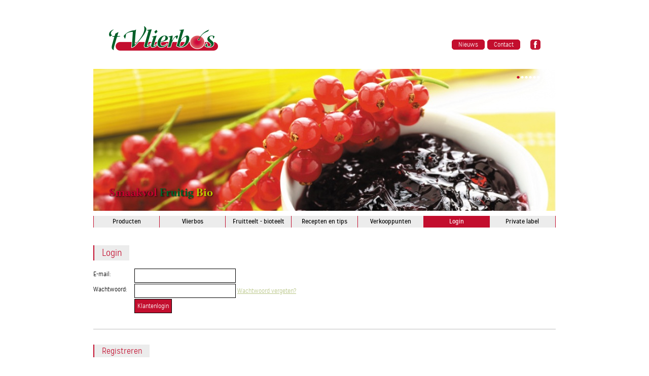

--- FILE ---
content_type: text/html; charset=UTF-8
request_url: https://tvlierbos.be/nl/login.html
body_size: 4963
content:
<?xml version="1.0" encoding="UTF-8" ?>
<!DOCTYPE html PUBLIC "-//W3C//DTD XHTML 1.0 Strict//EN" "http://www.w3.org/TR/xhtml1/DTD/xhtml1-strict.dtd">
<html xmlns="http://www.w3.org/1999/xhtml" xml:lang="nl" lang="nl">
	<head>
		<title>Login - 't Vlierbos</title>
		<meta http-equiv="Content-Type" content="application/xhtml+xml; charset=utf-8" />
		<meta http-equiv="content-language" content="nl"/>
		<meta name="viewport" content="width=device-width, initial-scale=1, maximum-scale=1" />
		<meta name="robots" content="index,follow"/>
		<meta name="copyright" content="popcom.be"/>
		<meta name="google-site-verification" content="JpGyOWkskTFxq8-Z5pNxjKKi9h0tgMlpaznZ58g4YAQ" />
		<link rel="stylesheet" href="/css/site.css?v=1.1" type="text/css" />
		<link rel="icon" href="/favicon.ico" type="image/x-icon" />
		<link rel="shortcut icon" href="/favicon.ico" type="image/x-icon" />
		<script type="text/javascript" src="/js/jquery-1.9.1.min.js"></script>
		<script type="text/javascript" src="/js/main.js?v=1.0"></script>
		<script type="text/javascript">
		  (function(i,s,o,g,r,a,m){i['GoogleAnalyticsObject']=r;i[r]=i[r]||function(){
		  (i[r].q=i[r].q||[]).push(arguments)},i[r].l=1*new Date();a=s.createElement(o),
		  m=s.getElementsByTagName(o)[0];a.async=1;a.src=g;m.parentNode.insertBefore(a,m)
		  })(window,document,'script','//www.google-analytics.com/analytics.js','ga');
		  ga('create', 'UA-2015142-22', 'auto');
		  ga('send', 'pageview');
		</script>
	</head>
<body>
	<div id="main">
		<div id="header">
			<div id="headpad">
				<div id="logo"><a href="/"><img src="/images/vlierboslogo.png" alt="vlierbos logo" /></a></div><div id="fbwrap"><a href="https://www.facebook.com/pages/De-Groene-Kans-Vlierbos/679979838742154" id="facebook" rel="external"></a></div><div id="mainmenu"><a href="/nl/nieuws.html"class="menitem"><span>Nieuws</span></a><a href="/nl/contact.html"class="menitem"><span>Contact</span></a><div class="cls"></div></div><div class="cls"></div>			</div>
		</div>
		<div id="bannerwrapper">
			<div id="banner">
				<img src="/upl/bannerafbeelding/groot/iStock_000004305132Small.jpg" id="ban1"  alt="Vlierbos confituur" /><img src="/upl/bannerafbeelding/groot/P1040199.JPG" id="ban2"  style="display:none;" alt="Vlierbos planten" /><img src="/upl/bannerafbeelding/groot/wintersiropen (Small).png" id="ban3"  style="display:none;" alt="Vlierbos kruiden" /><img src="/upl/bannerafbeelding/groot/siropen (Small).png" id="ban4"  style="display:none;" alt="Vlierbos flessen" /><img src="/upl/bannerafbeelding/groot/P1040135.JPG" id="ban5"  style="display:none;" alt="vlier fruit" /><img src="/upl/bannerafbeelding/groot/'tvlierbos-uien-paprika (Small).png" id="ban6"  style="display:none;" alt="confits" /><div id="banl"><a href="javascript:;" id="banl1" onclick="shban(1)" class="sel">&bull;</a><a href="javascript:;" id="banl2" onclick="shban(2)">&bull;</a><a href="javascript:;" id="banl3" onclick="shban(3)">&bull;</a><a href="javascript:;" id="banl4" onclick="shban(4)">&bull;</a><a href="javascript:;" id="banl5" onclick="shban(5)">&bull;</a><a href="javascript:;" id="banl6" onclick="shban(6)">&bull;</a></div>				<div class="bannertekst"></div>
			</div>
		</div>
		<a name="subm"></a>
		<div id="submenwrap">
			<ul id="submenu"><li class="firstli"><a href="/nl/producten.html"><span>Producten</span></a></li><li><a href="/nl/vlierbos.html"><span>Vlierbos</span></a></li><li><a href="/nl/fruitteelt-bioteelt.html"><span>Fruitteelt - bioteelt</span></a></li><li><a href="/nl/recepten-en-tips.html"><span>Recepten en tips</span></a></li><li><a href="/nl/verkooppunten.html"><span>Verkooppunten</span></a></li><li><a href="/nl/login.html" class="sel"><span>Login</span></a></li><li><a href="/nl/private-label.html"><span>Private label</span></a></li></ul><div class="cls"></div>		</div>
				<div id="content">
			<div id="contentpad">
				<h1>Login</h1><div class="cls"></div><div id="loginbody"><div id="loginform"><div id="loginpad"><form method="post" action=""><table><tr><td style="padding-right:15px;">E-mail: </td><td><input type="text" name="username" value="" style="width:200px;"/></td></tr><tr><td style="padding-right:15px;">Wachtwoord: </td><td><input type="password" name="password" autocomplete="off" style="width:200px;"/> <a href="/nl/wachtwoord-vergeten.html" style="color:#BAC789;">Wachtwoord vergeten?</a></td></tr><tr><td></td><td><input type="submit" name="loginbtn" class="sbcursor" value="Klantenlogin"/> </td></tr></table></form><div class="pageborder"></div><h2>Registreren</h2><form method="post" id="profielform" action="/nl/login.html#form"><table id="contactform"><tr><td class="tdtitle">Voornaam:*</td><td class="tdinput"><input type="text" name="voornaam" value=""/></td></tr><tr><td class="tdtitle">Naam:*</td><td class="tdinput"><input type="text" name="naam" value=""/></td></tr><tr><td class="tdtitle">E-mail:*</td><td class="tdinput"><input type="text" name="email" value=""/></td></tr><tr><td class="tdtitle">Wachtwoord:*</td><td class="tdinput"><input type="password" autocomplete="off" name="paswoord" value=""/></td></tr><tr><td class="tdtitle">Herhaal wachtwoord:*</td><td class="tdinput"><input type="password" autocomplete="off" name="paswoord2" value=""/></td></tr><tr><td class="tdtitle">Bedrijf:*</td><td class="tdinput"><input type="text" name="bedrijf" value=""/></td></tr><tr><td class="tdtitle">Functie:*</td><td class="tdinput"><input type="text" name="functie" value=""/></td></tr><tr><td class="tdtitle">Website:</td><td class="tdinput"><input type="text" name="website" value=""/></td></tr><tr><td colspan="2" class="sep2"></td></tr><tr><td class="tdtitle">Adres:*</td><td class="tdinput"><input type="text" name="adres" value=""/></td></tr><tr><td class="tdtitle">Postcode:*</td><td class="tdinput"><input type="text" name="postcode" value=""/></td></tr><tr><td class="tdtitle">Stad:*</td><td class="tdinput"><input type="text" name="gemeente" value=""/></td></tr><tr><td class="tdtitle">Land:*</td><td class="tdinput"><select name="country"><option value="">- kies -</option><option value="1">Afghanistan</option><option value="2">Albani&euml;</option><option value="3">Algerije</option><option value="4">Amerikaans-Samoa</option><option value="221">Amerikaanse Maagdeneilanden</option><option value="5">Andorra</option><option value="6">Angola</option><option value="7">Anguilla</option><option value="8">Antarctica</option><option value="9">Antigua &amp; Barbuda</option><option value="10">Argentini&euml;</option><option value="11">Armeni&euml;</option><option value="12">Aruba</option><option value="13">Australi&euml;</option><option value="14">Azerbeidzjan</option><option value="15">Bahama</option><option value="16">Bahrein</option><option value="17">Bangladesh</option><option value="18">Barbados</option><option value="20" selected="selected">Belgi&euml;</option><option value="21">Belize</option><option value="22">Benin</option><option value="23">Bermuda</option><option value="24">Bhutan</option><option value="25">Bolivi&euml;</option><option value="26">Bosni&euml; en Herzegovina</option><option value="27">Botswana</option><option value="28">Bouvet Island</option><option value="29">Brazili&euml;</option><option value="30">British Indian Ocean Territory</option><option value="31">British Virgin Islands</option><option value="32">Brunei Darussalam</option><option value="33">Bulgarije</option><option value="34">Burkina Faso</option><option value="35">Burundi</option><option value="36">Cambodia</option><option value="38">Canada</option><option value="39">Cape Verde</option><option value="41">Centraal-Afrikaanse Republiek</option><option value="43">Chili</option><option value="44">China</option><option value="45">Christmas Island</option><option value="46">Cocos (Keeling) Islands</option><option value="47">Colombia</option><option value="48">Comoros</option><option value="49">Congo</option><option value="50">Cookeilanden</option><option value="51">Costa Rica</option><option value="53">Croati&euml;</option><option value="54">Cuba</option><option value="55">Cyprus</option><option value="56">Denemarken</option><option value="57">Djibouti</option><option value="58">Dominica</option><option value="59">Dominicaanse Republiek</option><option value="60">Duitsland</option><option value="62">Ecuador</option><option value="63">Egypte</option><option value="64">El Salvador</option><option value="65">Equatoriaal-Guinea</option><option value="66">Eritrea</option><option value="67">Estland</option><option value="68">Ethiopi&euml;</option><option value="70">Faer&ouml;er</option><option value="69">Falkland Eilanden (Malvinas)</option><option value="71">Fiji</option><option value="72">Filipijnen</option><option value="73">Finland</option><option value="74">Frankrijk</option><option value="75">Frankrijk, Metropolitan</option><option value="76">Frans Guiana</option><option value="78">Frans Southern Territories</option><option value="77">Frans-Polynesi&euml;</option><option value="79">Gabon</option><option value="80">Gambia</option><option value="81">Georgi&euml;</option><option value="82">Ghana</option><option value="83">Gibraltar</option><option value="84">Grenada</option><option value="85">Griekenland</option><option value="86">Groenland</option><option value="87">Guadeloupe</option><option value="88">Guam</option><option value="89">Guatemala</option><option value="90">Guinea</option><option value="91">Guinea-Bissau</option><option value="92">Guyana</option><option value="93">Ha&iuml;ti</option><option value="94">Heard &amp; McDonald Islands</option><option value="95">Honduras</option><option value="96">Hong Kong</option><option value="97">Hongarije</option><option value="98">Ierland</option><option value="99">Ijsland</option><option value="100">India</option><option value="101">Indonesi&euml;</option><option value="102">Irak</option><option value="103">Islamitische Republiek Iran</option><option value="104">Isra&euml;l</option><option value="105">Itali&euml;</option><option value="52">Ivoorkust</option><option value="106">Jamaica</option><option value="107">Japan</option><option value="108">Jordan</option><option value="40">Kaaimaneilanden</option><option value="37">Kameroen</option><option value="109">Kazakhstan</option><option value="110">Kenya</option><option value="111">Kiribati</option><option value="114">Koeweit</option><option value="112">Korea, Democratische Volksrepubliek</option><option value="113">Korea, Republiek</option><option value="115">Kyrgyzstan</option><option value="116">Lao People&#039;s Democratic Republic</option><option value="118">Lebanon</option><option value="119">Lesotho</option><option value="117">Letland</option><option value="120">Liberia</option><option value="121">Libyan Arab Jamahiriya</option><option value="122">Liechtenstein</option><option value="123">Litouwen</option><option value="124">Luxemburg</option><option value="125">Macau</option><option value="126">Macedoni&euml;</option><option value="127">Madagascar</option><option value="128">Malawi</option><option value="130">Maldives</option><option value="129">Maleisi&euml;</option><option value="131">Mali</option><option value="132">Malta</option><option value="133">Marokko</option><option value="134">Marshall Islands</option><option value="135">Martinique</option><option value="136">Mauritani&euml;</option><option value="137">Mauritius</option><option value="138">Mayotte</option><option value="139">Mexico</option><option value="140">Micronesi&euml;</option><option value="141">Moldavi&euml;</option><option value="142">Monaco</option><option value="143">Mongoli&euml;</option><option value="144">Monserrat</option><option value="145">Mozambique</option><option value="146">Myanmar</option><option value="147">Namibi&euml;</option><option value="148">Nauru</option><option value="149">Nederland</option><option value="150">Nederlandse Antillen</option><option value="151">Nepal</option><option value="154">Nicaragua</option><option value="152">Nieuw-Caledoni&euml;</option><option value="153">Nieuw-Zeeland</option><option value="155">Niger</option><option value="156">Nigeria</option><option value="157">Niue</option><option value="158">Noorwegen</option><option value="159">Norfolk Island</option><option value="160">Northern Mariana Islands</option><option value="218">Oekra&iuml;ne</option><option value="161">Oman</option><option value="61">Oost-Timor</option><option value="162">Oostenrijk</option><option value="163">Pakistan</option><option value="164">Palau</option><option value="165">Panama</option><option value="166">Papua New Guinea</option><option value="167">Paraguay</option><option value="168">Peru</option><option value="169">Pitcairn</option><option value="170">Polen</option><option value="171">Portugal</option><option value="172">Puerto Rico</option><option value="173">Qatar</option><option value="174">R&eacute;union</option><option value="175">Roemeni&euml;</option><option value="176">Russische Federatie</option><option value="177">Rwanda</option><option value="178">Saint Lucia</option><option value="179">Samoa</option><option value="180">San Marino</option><option value="181">Sao Tome &amp; Principe</option><option value="182">Saudi-Arabi&euml;</option><option value="183">Senegal</option><option value="184">Seychelles</option><option value="185">Sierra Leone</option><option value="186">Singapore</option><option value="188">Sloveni&euml;</option><option value="187">Slowakije</option><option value="189">Solomon Islands</option><option value="190">Somali&euml;</option><option value="191">South Georgia and the South Sandwich Islands</option><option value="192">Spanje</option><option value="193">Sri Lanka</option><option value="194">St. Helena</option><option value="195">St. Kitts and Nevis</option><option value="196">St. Pierre &amp; Miquelon</option><option value="197">St. Vincent &amp; the Grenadines</option><option value="198">Sudan</option><option value="199">Suriname</option><option value="200">Svalbard &amp; Jan Mayen Islands</option><option value="201">Swaziland</option><option value="202">Syrische Arabische Republiek</option><option value="203">Taiwan (ROC)</option><option value="204">Tajikistan</option><option value="205">Tanzania, Verenigde Republiek</option><option value="206">Thailand</option><option value="207">Togo</option><option value="208">Tokelau</option><option value="209">Tonga</option><option value="210">Trinidad &amp; Tobago</option><option value="42">Tsjaad</option><option value="211">Tsjechi&euml;</option><option value="212">Tunisi&euml;</option><option value="213">Turkije</option><option value="214">Turkmenistan</option><option value="215">Turks &amp; Caicos Islands</option><option value="216">Tuvalu</option><option value="217">Uganda</option><option value="220">United States Minor Outlying Islands</option><option value="222">Uruguay</option><option value="223">Uzbekistan</option><option value="224">Vanuatu</option><option value="225">Vatican City State (Holy See)</option><option value="226">Venezuela</option><option value="227">Verenigd Koninkrijk (Groot-Brittanni&euml;)</option><option value="219">Verenigde Arabische Emiraten</option><option value="228">Verenigde Staten Van Amerika</option><option value="229">Vietnam</option><option value="230">Wallis &amp; Futuna Islands</option><option value="231">Westelijke Sahara</option><option value="19">Wit-Rusland</option><option value="232">Yemen</option><option value="233">Yugoslavia</option><option value="234">Zaire</option><option value="235">Zambia</option><option value="236">Zimbabwe</option><option value="237">Zuid-Afrika</option><option value="238">Zweden</option><option value="239">Zwitserland</option></select></td></tr><tr><td class="tdtitle">Telefoon:*</td><td class="tdinput"><input type="text" name="telefoon" value=""/></td></tr><tr><td class="tdtitle">Fax:</td><td class="tdinput"><input type="text" name="fax" value=""/></td></tr><tr><td class="tdtitle">BTW nummer:*</td><td class="tdinput"><input type="text" name="btwnummer" value=""/></td></tr><tr><td colspan="2" class="sep2"></td></tr><tr><td class="spamtr">Spam controle*</td><td class="spamtr"><table id="spamcheck"><tr><td><img src="/includes/randompic.inc.php" alt="Kopieer de letters om spam te voorkomen" style="margin-top:1px;"/></td><td id="spamnext"></td><td><input type="text" name="validator" id="validator" maxlength="4" style="width: 50px;text-align:center;" /></td></tr></table><div class="inpinfo">Kopieer de letters om spam te voorkomen</div></td></tr>
</table><div class="cls"></div><input type="submit" name="contactformsbmt" value="Verzenden" class="sbtn"/></form><div class="cls"></div></div></div></div>				<div class="cls"></div>
			</div>
		</div>
		<div id="footer">
			<div id="footerpad">
				<div id="fleft">De groene kans VZW <span>|</span> IJzerdijk 45 <span>|</span> 8600 Diksmuide</div>
				<div id="fright"><a href="tel:+3251510572">Tel. 051 51 05 72</a> <span>|</span> <a href="/includes/sfml.php?ek=ceU3muSvH17Hstouqhn9&amp;e=mZ6Wn3CUlZein5WelZuRnqNekpU%3D" class="sfml" rel="nofollow">in<!-- --><span>&#102;</span>o<!-- ` -->&#64;<!-- --><span>&#100;</span><!-- -->e<!-- i --><span>&#103;</span><!-- D --><span>r</span><!-- K -->o<span>&#101;</span><!-- e -->n&#101;<!-- -->k<span>&#97;</span><!-- 8 --><span>&#110;</span>&#115;<!-- -->.<!-- -->b<!-- 0 -->e<!-- --></a>				<span>|</span> <a href="http://www.degroenekans.be" rel="external">www.degroenekans.be</a></div>
				<div class="cls"></div>
			</div>
		</div>
		<div id="subfooter">
			<div id="subfpad">
			<div><a href="/nl/sitemap.html" id="subfsitemap">sitemap</a><a href="http://www.popcom.be" rel="external" id="subfpopcom">created by PopCom</a></div><div class="cls"></div>			</div>
		</div>
	</div>
	</body>
</html>


--- FILE ---
content_type: text/css
request_url: https://tvlierbos.be/css/site.css?v=1.1
body_size: 4136
content:
body,div,dl,dt,dd,ul,ol,li,h1,h2,h3,h4,h5,h6,pre,form,fieldset,input,p,blockquote,th,td{margin:0;padding:0;}
table{border-collapse:collapse;border-spacing:0;}
fieldset,img{border:0;}
address,caption,cite,code,dfn,em,strong,th,var{font-style:normal;font-weight:normal;}
caption,th {text-align:left;}
h1,h2,h3,h4,h5,h6{font-size:100%;}
q:before,q:after{content:'';}
html{height:100%;}

body{
	font-family: 'gothlight',Verdana;
	height:100%;
	font-size:0.8em;
	line-height:1.8em;
	color:#000000;
	text-align:left;
}

a{color:#000000;}
a:hover, .sel{color:#c30e2e;}
p{margin-bottom:20px;}
strong{font-weight:bold;}
i, em{font-style:italic;}
table td{vertical-align:top;}
ul{list-style:disc;margin:10px 0px 10px 20px;}
ol{list-style:decimal;margin:10px 0px 10px 20px;}
ul li{list-style:disc;padding-left:2px;margin:0px;}
ol li{list-style:decimal;padding-left:2px;margin:0px;}
th{font-weight:bold;}
form p{margin:0 !important;}
img{display:block;border:0px;}

input, textarea, select{
	color:#667685;
	border:1px solid #000000;
	font-family:'gothlight',verdana;
	line-height:1.2em;
	font-size:1em;
	padding:5px;
	margin:1px 0px 1px 0px;
	background-color:white;
	/*border-radius:5px;
	-webkit-border-radius: 5px;
	-moz-border-radius: 5px;*/
	-moz-box-sizing: border-box;
	box-sizing: border-box;
}

input[type="text"]{
	width:220px;
}

input[type="submit"],input[type="button"], .sbtn{
	background-color:#C30E2E;
	color:white;
	cursor: pointer;
}

input[type="submit"]:hover,input[type="button"]:hover, .sbtn:hover{
	background-color:#f12b4e;
}

h1{
	color:#c30e2e;
	font-size:1.4em;
	margin-bottom:15px;
	line-height:1.5em;
	padding: 1px 15px 1px 15px;
	border-left: 2px solid #c30e2e;
	background-color: #ECECEC;
	font-weight:normal;
	display: inline-block;
}

h2{
	color:#c30e2e;
	font-weight:normal;
	font-size:1.3em;
	display: block;
	background-color: #ECECEC;
	border-left: 2px solid #c30e2e;
	padding: 1px 15px 1px 15px;
	margin:0px 0px 15px 0px;
}

h2 a{color:#253C51;}

h3{
	color:#253C51;
	font-size:1.0em;
	font-weight:normal;
	margin:10px 0px 10px 0px;
	border-left: 2px solid #c30e2e;
	padding: 0px 15px 0px 15px;
}

h4{
	color:#253C51;
	font-size:1em;
	font-weight:bold;
	margin:15px 0px 10px 0px;
}

h6{
	color:#c30e2e;
	margin:0px;
	font-weight: normal;
}

.cls{
	clear:both;
	font-size:1px;
	line-height:1px;
}

.infoMsg{
	color:#45A316;
	background:url(/images/ico/info.gif) no-repeat 10px 7px;
	margin-bottom:15px;
	border:1px solid #9A9A9C;
	padding:5px 5px 5px 35px;
	background-color:#EAFFF0;
}

.infoMsg a{
	color:#45A316 !important;
}

.errMsg{
	color:#D60729;
	background:url(/images/ico/warning.png) no-repeat 10px 5px;
	margin-bottom:15px;
	border:1px solid #9A9A9C;
	padding:5px 5px 5px 35px;
	background-color:#ffe8cc;
}

.warningMsg{
	color:#2F818E;
	background:url(/images/ico/warning.png) no-repeat 10px 5px;
	margin-bottom:15px;
	border:1px solid #FF8040;
	padding:5px 5px 5px 35px;
	background-color:#FFF8F4;
}

table td{font-size:1em;}
table{font-size:1em;}

a[href$='.pdf'],.pdf{
	display:inline-block;
	padding-left:22px;
	background:transparent url(/images/ico/pdf.png) center left no-repeat;
}

a[href$='.xls'], a[href$='.csv'], a[href$='.xlt'], a[href$='.xlw'], a[href$='.xlsx'],.xls,.csv,.xlt,.xlw,.xlsx{
	display:inline-block;
	padding-left:22px;
	background:transparent url(/images/ico/excel.png) center left no-repeat;
}

a[href$='.ppt'], a[href$='.pps'], a[href$='.pptx'], a[href$='.ppsx'],.ppt,.pps,.pptx,.ppsx{
	display:inline-block;
	padding-left:22px;
	background:transparent url(/images/ico/powerpoint.png) center left no-repeat;
}

a[href$='.doc'], a[href$='.rtf'], a[href$='.txt'], a[href$='.wps'], a[href$='.docx'],.doc,.rtf,.txt,.wps,.docx{
	display:inline-block;
	padding-left:22px;
	background:transparent url(/images/ico/word.png) center left no-repeat;
}

a[href$='.zip'], a[href$='.gzip'], a[href$='.rar'],.zip,.gzip,.rar{
	display:inline-block;
	padding-left:22px;
	background:transparent url(/images/ico/zip.png) center left no-repeat;
}

a[href$='.jpg'], a[href$='.gif'], a[href$='.jpeg'],a[href$='.png'],.jpg,.gif,.jpeg{
	display:inline-block;
	padding-left:22px;
	background:transparent url(/images/ico/image.png) center left no-repeat;
}

a[href$='.iso'],.iso{
	display:inline-block;
	padding-left:22px;
	background:transparent url(/images/ico/iso.png) center left no-repeat;
}

a[href$='.ai'],.ai{
	display:inline-block;
	padding-left:22px;
	background:transparent url(/images/ico/ai.png) center left no-repeat;
}

a[href$='.psd'],a[href$='.eps'],.eps,.psd{
	display:inline-block;
	padding-left:22px;
	background:transparent url(/images/ico/ps.png) center left no-repeat;
}

a[class='noico']{
	display:block;
	padding-left:0px !important;
	background-image:none !important;
}
/*
hr{
	border:none;
	height:1px;
	border:none;
	margin:15px 0px 15px 0px;
	line-height:1px;
	font-size:1px;
	background:url(/images/hr2.png) no-repeat bottom left;
}
*/
/* EDITOR STYLES */

/* CUSTOM CSS*/
#main{
	position:relative;
	width:912px;
	margin:auto;
	text-align:left;
}

#headpad{
	padding:50px 30px 30px;
	position: relative;
}
#logo{
	width: auto;
	float: left;
}
#mainmenu{
	float: right;
	width: auto;
	padding-top: 28px;
}
#profielmenu{
	width: auto;
	position: absolute;
	right: 30px;
	top: 10px;
}
#mainmenu .menitem,#profielmenu a{
	border:1px solid #c30e2e;
	background-color:#c30e2e;
	display: inline-block;
	padding: 2px 12px;
	line-height: 14px;
	border-radius:5px;
	color: white;
	-webkit-border-radius: 5px;
	-moz-border-radius: 5px;
	-moz-box-sizing: border-box;
	box-sizing: border-box;
	text-decoration: none;
	font-size: 1em;
	margin-left: 5px;
}
#mainmenu .menitem{float: left;}
#mainmenu .menitem:hover,#mainmenu .sel,#profielmenu a:hover,#profielmenu .sel{
	color: #000000;
	background-color:#ececec;
	border:1px solid #ececec;
}

#fbwrap{
	float: right;
    padding-top: 28px;
    width: auto;
}
#facebook{
	margin-left: 20px;
	background-size: 100%;
	background-image:url(/images/facebook.png);
	background-position: center center;
	background-repeat: no-repeat;
	/*border:1px solid #D74A50;*/
	-webkit-border-radius: 5px;
	-moz-border-radius: 5px;
	border-radius: 5px;
	-moz-box-sizing: border-box;
	display: inline-block;
	width: 20px;
	height: 20px;
}
#facebook:hover{
	background-image:url(/images/facebookhover.png);
}

#contactform h2{margin-top: 20px;}
#contactform textarea{width: 290px;height: 120px;}

#bannerwrapper{
	width: 100%;
	height: auto;
	margin-bottom: 10px;
}
#banner{
	width: 100%;
	height: 280px;
	position: relative;
	/*border: 1px solid black;*/
}
#banner img{
	position: absolute;
	width: 100%;
	height: auto;
}
#banl{
	z-index: 20;
	position: absolute;
	right: 30px;
	top: 5px;
}
#banl a{
	text-decoration: none;
	color: white;
	font-size: 1.8em;
	font-family: verdana;
}
#banl a:hover,#banl .sel{
	color: #c30e2e;
}
.bannertekst{
	width: 209px;
	height: 27px;
	position: absolute;
	left: 30px;
	bottom: 20px;
	background:url(/images/bannertekst.png) no-repeat center center;
}

/* SUB MENU */
#submenu,#productmenu{
	width: 100%;
	margin:0 0 20px;
	background-color: #ececec;
}
#submenu li{
	display: inline-block;
	list-style-type: none;
	border-right: 1px solid #c30e2e;
	width: 14.16%;
	padding-left: 0px;
}
#productmenu li{
	display: inline-block;
	list-style-type: none;
	width: 20%;
	padding-left: 0px;
}
#submenu li a,#productmenu li a{
	font-family: 'gothreg';
	color: #000000;
	display: block;
	text-align: center;
	text-decoration: none;
	
}
#submenu li a:hover,#submenu li .sel,#productmenu li a:hover,#productmenu li .sel{
	color: #ffffff;
	background-color: #c30e2e;
}

#submenu .firstli{border-left: 1px solid #c30e2e;}

#content{
	font-size: 1.05em;
	margin-bottom: 15px;
}
#contentpad{padding:15px 0;}

#loginform h2{display: inline-block;}

.nieuwsitem{
	margin-bottom: 20px;
}

/*  UL LIJSTEN OPMAAK */
/*.recwrapper{padding-bottom: 15px;margin-bottom: 15px;border-bottom: 1px solid #c30e2e;}*/
.tipwrapper{padding-top: 30px;margin-top: 30px;border-top: 1px solid #BFBFBF;}
.recleft{width: 35%;float: left;}
.recright{width: 59.5%;float: right;}
.list1,.list2{margin:0;}
.list1 li,.list2 li{
	margin-bottom: 15px;
	padding-left: 0;
	list-style-type: none;
	background-color: #ECECEC;
	border-left: 2px solid #c30e2e;

}
.list1 li a,.list2 li a{
	text-decoration: none;
	padding: 1px 0px 1px 15px;
	display: block;
	color: 000000;
}
.list1 li:hover,.list1 .sel,.list2 li:hover,.list2 .sel{
	background-color: #c30e2e;
}
.list1 li:hover a,.list1 .sel a,.list2 li:hover a,.list2 .sel a{
	color: white;
}

.nieuwstitel{text-decoration: none;}

/* RECEPTEN SPECIFIC */

#recepttextwrap,#tiptextwrap{
	margin-top: 42px;
	background-color: #ECECEC;
	border-left: 2px solid #c30e2e;
	width: 100%;
	height: auto;
}
#recepttextpad,#tiptextpad{
	padding: 4px 10px;
}

.rectitlesmall{
	font-weight: bold;
	color: #c30e2e;
}
.rectitlebig{
	font-weight: bold;
	color: #c30e2e;
	font-size: 1.1em;
}
.ingredienten,.bereiding{
	margin-top: 5px;
}

/* PRODUCTOVERZICTEN*/
#prodovwrap{
	margin-top: 50px;
}
.proditem{
	display: inline-block;
	width: 152px;
	margin-bottom: 30px;
}
.pimarge{margin-right: 38px;}
.pititle{
	border-left: 2px solid #c30e2e;
	background-color: #ECECEC;
	display: block;
	text-decoration: none;
	color: #c30e2e;
}
.proditem:hover a{color: white;background-color: #c30e2e;}
.pititle span{padding:2px 10px;display: block;}

#probuttons{
	position: absolute;
	width: auto;
	top: 15px;
	right: 15px;
}
.prevbtn{
	background:url(/images/proprev.png) no-repeat center center;
	width: 13px;
	height: 16px;
	display: inline-block;
	margin-right: 20px;
}
.nextbtn{
	background:url(/images/pronext.png) no-repeat center center;
	width: 13px;
	height: 16px;
	display: inline-block;
}
.prevbtn:hover{background:url(/images/proprevhover.png) no-repeat center center;}
.nextbtn:hover{background:url(/images/pronexthover.png) no-repeat center center;}

#psolobestel{
	background-color: #ECECEC;
	border-left: 2px solid #c30e2e;
	margin-bottom: 10px;
}
#psolobestel input{
	width: 40px;
	padding: 3px;
}
#pbestelright{float: right;width: auto;}
#pbestelleft{float: left;width: auto;}
#psolobestel a{display: inline-block;margin-left: 10px;}
.besprijs{
	float:left;
	border:1px solid #C30E2E;
	padding:3px 10px 3px 10px;
	margin-left:10px;
	background-color: #CECECE;
}

#psolowrap{
	background-color: #ECECEC;
	height: auto;
	width: 100%;
	border-left: 2px solid #c30e2e;
	margin-bottom: 50px;
	position: relative;
}
.psolowrappad{
	padding:10px;
}
.psolowrap5{
	padding:5px 10px;
}
#pbestelright a{
	margin-top:7px;
}

#psololeft{
	float: left;
	width: 35%;
}

#psoloright{
	float: right;
	width: 60%;
}
#psoloright ul{
	margin-top: 5px;
}

.pll{width: 40%;float: left;margin-right: 20px;}
.plr{width: 40%;float: left;}

.pllb{width: 40%;float: left;border-left: 2px solid #c30e2e;margin-top: 10px;margin-right: 20px;}
.plrb{width: 40%;float: left;border-left: 2px solid #c30e2e;margin-top: 10px;}

.plpad{padding: 0 10px;}
.plpad2{padding: 0 12px;}

.imgtest{width: 325px;height: 280px;}

#orderlist li a{text-decoration: none;}

.contentcolumn{
	width: 100%;
	height: auto;
}
.colleft{
	float: left;
	width: 47%;
}
.colright{
	float: right;
	width: 47%;
}

.pagetekstleft{float: left;
	width: 47%;}
.pagetekstright{float: right;
	width: 47%;}

.pageborder{border-top: 1px solid #bfbfbf;margin-top: 30px;margin-bottom: 30px;}

.incbtw{margin-top: 10px;}
	
/* FOOTER */
#footer{
	background-color: #ececec;
	height: auto;
	width: 100%;
}
#footerpad{
	font-family: 'gothreg',verdana;
	color: #c30e2e;
	padding:10px 50px;
	font-size: 0.9em;
}
#footerpad span{
	margin-right: 5px;
	margin-left: 5px;
	
}
#footerpad .sfml span{
	margin-right: 0px !important;
	margin-left: 0px !important;
}

#footerpad a{
	color: #c30e2e;
	text-decoration: none;
}
#footerpad a:hover{
	color: #000000;
}
#fleft{float: left;width: auto;}
#fright{float: right;width: auto;}

#subfooter{width: 100%;}
#subfpad{padding: 2px 50px;}
#subfpad div{float: right;width: auto;}
#subfpad a:hover{color: #c30e2e;}
#subfsitemap{color: #BFBFBF;display: block;display: inline-block;text-decoration: none;margin-right: 10px;}
#subfpopcom{color: #BFBFBF;display: block;display: inline-block;text-decoration: none;}
/* FORMULIEREN BACKEND */
#validator {
    /*height: 15px;*/
    margin-left: 20px;
    padding: 3px !important;
}

#contactform,#profieltabel,.righttable{width: 60%;}
#contactform .tdtitle,#profieltabel .tdtitle,.righttable .tdtitle{width: 40%;}
#contactform .tdinput,#profieltabel .tdinput,.righttable .tdinput{width: 50%;}

#productoverzicht,#ordertable{width: 100%;border-color: #ECECEC;}
#ordertable th{border-color: #ECECEC;}
#productoverzicht td,#ordertable td,#productoverzicht th{padding:2px 5px 2px 5px;border-color: #ECECEC;}
#productoverzicht th{padding:5px;}
.groeptitel{background-color: #ECECEC;padding:0 !important;}
.groeptitel div{
	padding: 2px 17px !important;
	color:#C30E2E;
	border-left:2px solid #c30e2e;
	font-size:1.2em;
	font-weight:normal;
}
.pr_1, .pr_2{border-bottom:1px solid #C8C8C8;}
.lastr td{
	font-weight: bold;
	padding-bottom:15px;
}
.lastr .ext{
	color:red;
}
.prod td{padding:20px 0px 0px 0px;}
.prod input{
	width:40px;
}
.prodimg{padding:0px 15px 0px 0px !important;width:70px;}
.prodimg img{width:60px;}
.pmid{text-align: center;}
.inhoudtitel td{
	font-weight: bold;
	border-bottom:2px solid #C8C8C8;
}
.pprodtitel{padding:5px 5px 5px 20px !important;}
.pprodtitel a{text-decoration: none;}
.producttd input{width: 100%;}
.tdinput select{width: 220px;}
.wwtd{
	padding: 5px;
	width:40px;
	height:50px;
}
.inhttd{
	width:26%;
}
.legende{
	font-weight: normal !important;
	font-size:0.8em;
	font-style: italic;
}
#wwoverview{
	font-weight: bold;
	border-top:1px solid #BFBFBF;
	border-left:1px solid #BFBFBF;
	margin-bottom:20px;
}

#wwoverview td{
	padding:2px 10px 2px 10px;
	border-right:1px solid #BFBFBF;
	border-bottom:1px solid #BFBFBF;
}

#wwtable{width: 100%;}
/*#wwtable td,#wwtable th{padding:5px;}*/
#wwtable input{width: 40px;text-align: center;}

#wwadded{
	background-color: rgb(223,223,223);
    background-color: rgba(223,223,223, 0.9);
	border:3px solid white;
	position:absolute;
	top:200px;
	left:100px;
	display:none;
	padding:20px;
	border:3px solid #C30E2E;
	min-width: 300px;
}
#wwtable td{padding:5px;}

@font-face {
    font-family: 'gothlight';
    src: url('fonts/mission_gothic_light-webfont.eot');
    src: url('fonts/mission_gothic_light-webfont.eot?#iefix') format('embedded-opentype'),
         url('fonts/mission_gothic_light-webfont.woff') format('woff'),
         url('fonts/mission_gothic_light-webfont.ttf') format('truetype'),
         url('fonts/mission_gothic_light-webfont.svg#mission_gothiclight') format('svg');
    font-weight: normal;
    font-style: normal;

}
@font-face {
    font-family: 'gothbold';
    src: url('fonts/mission_gothic_bold-webfont.eot');
    src: url('fonts/mission_gothic_bold-webfont.eot?#iefix') format('embedded-opentype'),
         url('fonts/mission_gothic_bold-webfont.woff') format('woff'),
         url('fonts/mission_gothic_bold-webfont.ttf') format('truetype'),
         url('fonts/mission_gothic_bold-webfont.svg#mission_gothicbold') format('svg');
    font-weight: normal;
    font-style: normal;

}
@font-face {
    font-family: 'gothreg';
    src: url('fonts/mission_gothic_regular-webfont.eot');
    src: url('fonts/mission_gothic_regular-webfont.eot?#iefix') format('embedded-opentype'),
         url('fonts/mission_gothic_regular-webfont.woff') format('woff'),
         url('fonts/mission_gothic_regular-webfont.ttf') format('truetype'),
         url('fonts/mission_gothic_regular-webfont.svg#mission_gothicregular') format('svg');
    font-weight: normal;
    font-style: normal;

}

#editor{
	text-align:left;
}

/* PRINT */
@media print{
}

/* RESPONSIVE */
@media screen and (max-width:911px){
	#main{width:100%;}
	img{max-width:100%;}
	#banner{width: 100%;}
	#contentpad{padding-left: 5px;padding-right: 5px;}
	#prodoverview .proditem{width: 16%;}
}
@media screen and (max-width:850px){
	#submenu li{width: 16.5%;}
}
@media screen and (max-width:775px){
	#prodoverview .pimarge{margin-right: 10px;}
	#prodoverview .proditem{width: 18.5%;}
	#fleft{float: none;width: 100%;}
	#fright{float: none;width: 100%;}
}
@media screen and (max-width:695px){
	#submenu li{width: 16.49%;}
}
@media screen and (max-width:675px){
	#submenu li,#productmenu li{width: 33%;}
	#submenu .firstli,#productmenu .firstli{border-left: none;}
}
@media screen and (max-width:670px){
	#prodoverview .pimarge{margin-right: 10px;}
	#prodoverview .proditem{width: 23%;}
}
@media screen and (max-width:540px){
	#headpad{padding:20px 30px 30px;}
	#profielmenu{position: relative;margin-bottom: 20px;text-align: center;width: 100%;top: auto;right:auto;}
}
@media screen and (max-width:515px){
	#prodoverview .pimarge{margin-right: 10px;}
	#prodoverview .proditem{width: 31%;}
}
@media screen and (max-width:230px){
		
}
@media screen and (max-width:230px){
		
}
@media screen and (max-width:230px){
		
}
@media screen and (max-width:380px){
	#contactform{width: 100%;}
	#contactform .tdtitle,#contactform .tdinput input{width: 100%;float: left;}
	#contactform .tdinput textarea{width: 99%;}
	#contactform .tdinput{width: 100%;float: left;}
	#contactform .spamtr{float: left;width: 100%;}
}
@media screen and (max-width:550px){
	.pllb{margin-right: 0px;width: 100%;}
	.plrb{width: 100%;}
	.pll{margin-right: 0px;width: 80%;}
	.plr{width: 80%;}
}

@media screen and (max-width:510px){
	#logo{float: none;width: 100%;text-align: center;}
	#logo a{display: inline-block;}
	#mainmenu{text-align: center;float: none;position: relative;padding-top: 0px;width: auto;margin: 20px auto 0 auto;}
	#facebook{float: none;position: absolute;top: 5px;right:5px;}
	#mainmenu .menitem{float: none;position: relative;}
}
@media screen and (max-width:500px){

}
@media screen and (max-width:470px){
	.colleft{float: none;width: 100%;}
	.colright{float: none;width: 100%;margin-top: 15px;}
	
}
@media screen and (max-width:450px){
	.pagetekstleft{float: none;width: 100%;padding-bottom: 30px;border-bottom: 1px solid #bfbfbf;margin-bottom: 30px;}
	.pagetekstright{float: none;width: 100%;margin-top: 15px;}
}
@media screen and (max-width:445px){
	#prodoverview .pimarge{margin-right: 10px;}
	#prodoverview .proditem{width: 30.2%;}
}
@media screen and (max-width:400px){
	#psoloright{float: none;width: 100%;margin-top: 20px;}
	#psololeft{float: none;width: 100%;}
	#psololeft img{margin: 0 auto;}
	.pll{margin-right: 0px;width: 100%;}
	.plr{width: 100%;}
}
@media screen and (max-width:390px){
	#prodovwrap .pimarge{margin-right: 0;}
	#prodoverview .pimarge{margin-right: 10px;}
	#prodoverview .proditem{width: 45%;}
}
@media screen and (max-width:375px){
	.recleft{width: 100%;float: none;}
	.recright{width: 100%;float: none;}
}
@media screen and (max-width:350px){
	#submenu li,#productmenu li{width: 49.4%;}
}
@media screen and (max-width:290px){
	/*#logo{width: 100%;display: block;position: relative;text-align: center;}
	#logo a{display: inline-block;}*/
	#headpad{padding-left: 0;padding-right: 0;}
}
@media screen and (max-width:270px){
	#prodoverview .pimarge{margin-right: 0px;}
	#prodoverview .proditema, #prodoverview img{text-align: center;margin: 0 auto;}
	#prodoverview .proditem{width: 100%;}
}
@media screen and (max-width:230px){
	#logo a{width: 100%;}
	#contactform{width: 80%;}
}

@media screen and (max-width:260px){
	#submenu li,#productmenu li{width: 100%;}
	#bannerwrapper{display: none;}
}

--- FILE ---
content_type: application/javascript
request_url: https://tvlierbos.be/js/main.js?v=1.0
body_size: 1967
content:
var slidechange = 4000;
var galchange = 4000;
var wwHasChanged = false;

$(document).ready(function(){
	if($("#banner img").length > 1){
		imgto = setInterval('nextban()',slidechange);
		$("#banner").mouseenter(function(){clearTimeout(imgto);}).mouseleave(function(){imgto = setInterval('nextban()',slidechange);});
	}
	
	$('.list1 a').click(function(e){
		recid = $(this).attr('id').substr(4);
		e.preventDefault();
		$('#recepttextwrap').load($(this).attr('href')+" #recepttextpad")
	});
	
	$('.list2 a').click(function(e){
		tipid = $(this).attr('id').substr(4);
		e.preventDefault();
		$('#tiptextwrap').load($(this).attr('href')+" #tiptextpad")
	});
	
	//Safe emails
	$('.sfml').each(function(index){
		var href = $(this).attr('href');
		$(this).attr('href','javascript:;')
		$(this).click(function(){
			if($('iframe[name="sfml'+ index +'"]').length == 0){
				$(this).attr('target','sfml'+ index );
				$(this).after('<iframe src="'+ href +'" name="sfml'+ index +'" border="0" width="0" height="0" frameborder="0"></iframe>')
			}else{
				$('iframe[name="sfml'+ index +'"]').attr('src',href);
			}
		});
	});
	
	$('body').on('click','.extl',function(index){
		$(this).attr('target','_blank')
	});
	$('body').on('click','a[rel*=external]',function(index){
		$(this).attr('target','_blank')
	});
	
	if($('#productoverzicht').length > 0){
		$('#productoverzicht input').keyup(function(){
			wwHasChanged = true;
			inf = $(this).attr('name');
			infa = inf.split('_');
			groepId = infa[1];
			inhoudId = infa[2];
			total = 0;
			$('.inp_'+infa[1]+'_'+ inhoudId).each(function(){
				v = $(this).val();
				if(v != ''){
					v=parseInt(v);
					if(isFinite(v)){
						total += v;
					}
				}
			});
			per = parseInt($('#per_'+groepId+'_'+inhoudId).html());
			diff = total%per;
			if(diff != 0){shortage = per-diff;}else{shortage = 0;}
			if(total > 0 && diff != 0){
				$('#checkaant_'+groepId+'_'+inhoudId).css('color','red');
				$('#ext_'+groepId+'_'+inhoudId).text(shortage+' tekort');
			}else{
				$('#checkaant_'+groepId+'_'+inhoudId).css('color','inherit');
				$('#ext_'+groepId+'_'+inhoudId).text('');
			}
			$('#aant_'+groepId+'_'+inhoudId).html(total);
		});
	}
	
	$('input[name="pickup"]').change(function(){
		
		$('#wwtotal').load('/includes/wwtotal.php?pick');
	});
});

var oldban = 1;
function shban(id){
	if(oldban != id){
		$('#banl'+ oldban).removeClass('sel');
		$('#ban'+ oldban).fadeOut(800);
		$('#banl'+ id).addClass('sel');
		$('#ban'+ id).fadeIn(800);
		oldban = id;
	}
}
function nextban(){
	newban = oldban+1;
	if(newban > $("#banner img").length){newban = 1;}
	shban(newban);
}

function addPgToCart(groupid){
	groups = {};
	if(typeof(groupid) == 'undefined'){
		$('.groeptitel').each(function(){
			id = $(this).attr('id');
			id = id.substr(4);
			groups[id]=true;
		});
	}else{
		groups[groupid]=true;
	}
	orders = {};
	if($('#winkelwagen').length > 0){ww=true;}else{ww=false;}
	
	for(groupid in groups){
		orders[groupid] = {};
		$('.gr_'+ groupid +' input').each(function(){
			val = $(this).val();
			if(ww && val == ''){val=0;}
			if(val !== ''){
				inf = $(this).attr('name');
				infa = inf.split('_');
				if(orders[groupid][infa[3]] == undefined){orders[groupid][infa[3]] = {};}
				orders[groupid][infa[3]][infa[2]] = val;
			}
		});
	}
	$.ajax({
		url: "/includes/pgrsetcart.php",
		global: false,
		type: "POST",
		dataType: 'json',
		data: ({ord: orders}),
		success: function(data) {
			if(data.error){
				msg = '<strong>Uw bestelling is niet volledig:</strong>';
				for(i in data['errorinhoud']){
					msg += (msg!=''?"<br/>":'')+data['errorinhoud'][i]['aantal']+' is geen veelvoud van '+ data['errorinhoud'][i]['peraantal'];
				}
				inlineAlert(msg,'',true);
			}else{
				for(g in data['aantallen']){
					for(i in data['aantallen'][g]){
						$('#aant_'+g+'_'+i).html(data['aantallen'][g][i]['aantal']);
						
					}
				}
				if(ww){
					$('input[name="updated"]').val(1);
					$('#productform').submit();
				}else{
					cartUpdated();
				}
			}
		}
	});
}

function emptyCart(){
	inlineAlert('Bent u zeker dat u de winkelwagen wil leegmaken?',' | <a href="javascript:;" onclick="doEmptyCart()">Maak winkelwagen leeg</a>',false);
}

function doEmptyCart(){
	$('input[name="emptycart"]').val(1);
	$('#productform').submit();
}

function addToCart(groupid){
	orders = {};
	orders[groupid] = {};
	$('.gr_'+ groupid +' input').each(function(){
		val = $(this).val();
		console.log(val);
		if(val != ''){
			inf = $(this).attr('name');
			infa = inf.split('_');
			if(orders[groupid][infa[3]] == undefined){orders[groupid][infa[3]] = {};}
			orders[groupid][infa[3]][infa[2]] = val;
		}
	});
	$.ajax({
		url: "/includes/pgrsetcart.php",
		global: false,
		type: "POST",
		dataType: 'html',
		data: ({'ord': orders,'type':'add'}),
		success: function(data) {
			$('.gr_'+ groupid +' input').val('');
			cartUpdated();
		}
	});
	console.log(orders);
}
/*
function addToCart(prod){
	if($('input[name="aantal_'+ prod +'"]').length > 0 && ($('input[name="aantal_'+ prod +'"]') != 1)){
		val = $('input[name="aantal_'+ prod +'"]').val();
	}else{
		val = 1
	}
	if($('input[name="pv_'+ prod +'"]').length > 0){
		valtest = $('input[name="pv_'+ prod +'"]').val();
		valtest2 = parseInt(valtest);
		if(valtest == valtest2 && valtest2 > 0){val = valtest2;}
	}
	$.ajax({
			url: "/includes/setcart.php",
			global: false,
			type: "POST",
			data: ({pro: prod, val: val}),
			success: function(data) {
				dt2 = parseInt(data);
				if(data == dt2){$('#wwnum').text('('+data+')');}
				$('#wwadded').css({
					position: 'fixed',
					left:		'50%', 
					top:		'50%', 
					zIndex:		'99'
				}).css({
					marginLeft:	'-' + ($('#wwadded').outerWidth() / 2) + 'px', 
					marginTop:	'-' + ($('#wwadded').outerHeight() / 2) + 'px'
				});
				$('#wwadded').show();
			}
	});
}
*/
/*
function removeFromCart(prod){
	$.ajax({
			url: "/includes/setcart.php",
			global: false,
			type: "POST",
			data: ({pro: prod, val: 'rem'}),
			success: function(data) {
				$('#wwform').submit();
			}
	});
}
*/
$(window).load(function(){
	setIdkh();
	$(window).bind('resize',function(){setIdkh();})
});

function setIdkh(){
	if($('#banner img').length > 0){
		var t=0;
		$('img','#banner').each(function () {
			$this = $(this);
			if ($this.outerHeight() > t ) {
				t=$this.outerHeight();
			}
		});
		$('#banner').css('height',t+'px');
	}
}

function cartUpdated(){
	inlineAlert('Uw winkelwagen is aangepast','',true);
}

function inlineAlert(msg, wwextl, showww){
	$('#wwaddedtxt').html(msg);
	$('#wwextl').html(wwextl);
	if(showww){$('#wwlink').show();}else{$('#wwlink').hide();}
	$('#wwadded').css({
		position: 'fixed',
		left:		'50%', 
		top:		'50%', 
		zIndex:		'99'
	}).css({
		marginLeft:	'-' + ($('#wwadded').outerWidth() / 2) + 'px', 
		marginTop:	'-' + ($('#wwadded').outerHeight() / 2) + 'px'
	});
	$('#wwadded').show();
}

function closeIa(){
	$('#wwadded').hide();
}

function goBack(){window.history.back();}

--- FILE ---
content_type: text/plain
request_url: https://www.google-analytics.com/j/collect?v=1&_v=j102&a=1439346920&t=pageview&_s=1&dl=https%3A%2F%2Ftvlierbos.be%2Fnl%2Flogin.html&ul=en-us%40posix&dt=Login%20-%20%27t%20Vlierbos&sr=1280x720&vp=1280x720&_u=IEBAAEABAAAAACAAI~&jid=610280252&gjid=515838686&cid=1086057724.1768676467&tid=UA-2015142-22&_gid=1633528242.1768676467&_r=1&_slc=1&z=187416271
body_size: -449
content:
2,cG-Q1TYC2JMET